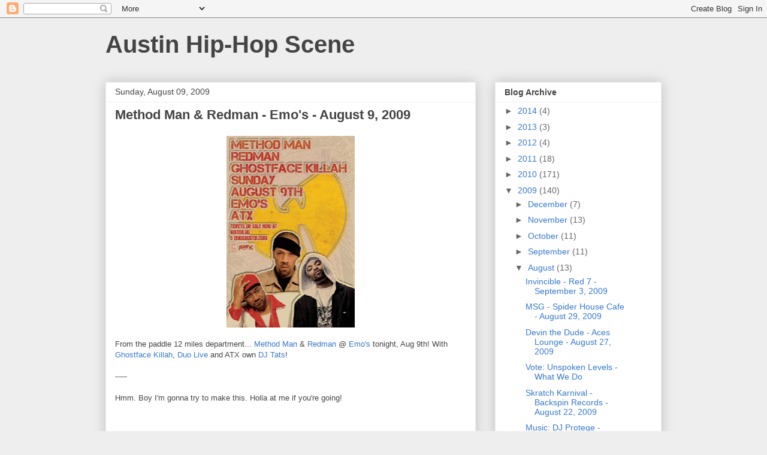

--- FILE ---
content_type: text/plain
request_url: https://www.google-analytics.com/j/collect?v=1&_v=j102&a=903915266&t=pageview&_s=1&dl=http%3A%2F%2Fblog.austinhiphopscene.com%2F2009%2F08%2Fmethod-man-redman-emos-august-9-2009.html&ul=en-us%40posix&dt=Austin%20Hip-Hop%20Scene%3A%20Method%20Man%20%26%20Redman%20-%20Emo%27s%20-%20August%209%2C%202009&sr=1280x720&vp=1280x720&_u=IEBAAEABAAAAACAAI~&jid=557218807&gjid=863799375&cid=1402645033.1769715310&tid=UA-20740416-1&_gid=1733066717.1769715310&_r=1&_slc=1&z=1384333613
body_size: -454
content:
2,cG-QFP2LJ1DLP